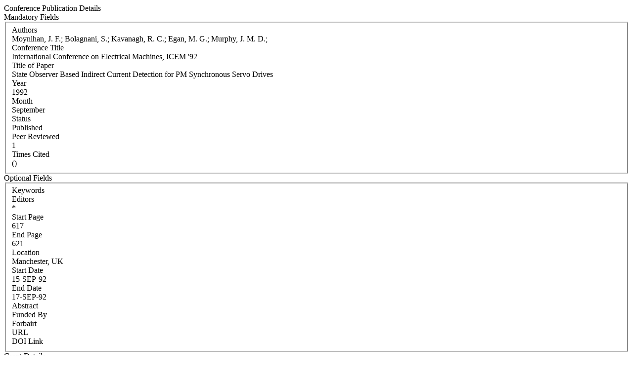

--- FILE ---
content_type: text/html; charset=WINDOWS-1252
request_url: https://iris.ucc.ie/live/!W_VA_PUBLICATION.POPUP?LAYOUT=N&OBJECT_ID=374977
body_size: 4982
content:
<div class="row-fluid"> 
        <div class="span12"> 
           <div class="page-header2"> 
              <span class="h2">Conference Publication Details</span>
              <span class="grey sub"></span>
           </div>
        </div>
      </div>
<div class="row-fluid">
      <div class="row-fluid">
         
         <div class="span3"> <span class="left-heading"> Mandatory Fields</span> </div>
         <div class="span9">
            <fieldset>
               <div class="control-group"> <label class="control-label mandatory" for="AUTHORS">Authors </label><div class="pull-left"> </div> <div class="controls"> Moynihan, J. F.; Bolagnani, S.; Kavanagh, R. C.; Egan, M. G.; Murphy, J. M. D.; </div> </div>
               <div class="control-group"> <label class="control-label mandatory" for="TITLE">Conference Title </label><div class="pull-left"> </div> <div class="controls"> International Conference on Electrical Machines, ICEM '92 </div> </div>
               <div class="control-group"> <label class="control-label" for="PUBLICATION_NAME">Title of Paper </label><div class="pull-left"> </div> <div class="controls"> State Observer Based Indirect Current Detection for PM Synchronous Servo Drives </div> </div>
               <div class="control-group"> <label class="control-label mandatory" for="YEAR">Year </label><div class="pull-left"> </div> <div class="controls"> 1992 </div> </div>
               <div class="control-group"> <label class="control-label mandatory" for="MONTH">Month </label><div class="pull-left"> </div> <div class="controls"> September </div> </div>
               <div class="control-group"> <label class="control-label mandatory" for="STATUS">Status </label><div class="pull-left"> </div> <div class="controls"> Published </div> </div>
               <div class="control-group"> <label class="control-label" for="PEER_REVIEW">Peer Reviewed </label><div class="pull-left"> </div> <div class="controls"> 1 </div> </div>
               <div class="control-group"> <label class="control-label" for="TIMES_CITED">Times Cited </label><div class="pull-left"> </div> <div class="controls">  () </div> </div>               
            </fieldset>
     </div>
      </div>

      <div class="row-fluid">
         <div class="span3"> <span class="left-heading"> Optional Fields </span> </div>
         <div class="span9">
            <fieldset>
               <div class="control-group"> <label class="control-label" for="SEARCH_KEYWORD">Keywords </label><div class="pull-left"> </div> <div class="controls">  </div> </div>
               <div class="control-group"> <label class="control-label" for="EDITORS">Editors </label><div class="pull-left"> </div> <div class="controls"> * </div> </div>
               <div class="control-group"> <label class="control-label" for="START_PAGE">Start Page </label><div class="pull-left"> </div> <div class="controls"> 617 </div> </div>
               <div class="control-group"> <label class="control-label" for="END_PAGE">End Page </label><div class="pull-left"> </div> <div class="controls"> 621 </div> </div>
               <div class="control-group"> <label class="control-label" for="LOCATION">Location </label><div class="pull-left"> </div> <div class="controls"> Manchester, UK </div> </div>
               <div class="control-group"> <label class="control-label" for="START_DATE">Start Date </label><div class="pull-left"> </div> <div class="controls"> 15-SEP-92 </div> </div>
               <div class="control-group"> <label class="control-label" for="END_DATE">End Date </label><div class="pull-left"> </div> <div class="controls"> 17-SEP-92 </div> </div>
               <div class="control-group"> <label class="control-label" for="ABSTRACT">Abstract </label><div class="pull-left"> </div> <div class="controls">  </div> </div>
               <div class="control-group"> <label class="control-label" for="FUNDED_BY">Funded By </label><div class="pull-left"> </div> <div class="controls"> Forbairt </div> </div>
               <div class="control-group"> <label class="control-label" for="URL">URL </label><div class="pull-left"> </div> <div class="controls">  </div> </div>
               <div class="control-group"> <label class="control-label" for="DOI_LINK">DOI Link </label><div class="pull-left"> </div> <div class="controls">  </div> </div>
            </fieldset>
         </div>
      </div>

      <div class="row-fluid">
         <div class="span3"> <span class="left-heading"> Grant Details </span> </div>
         <div class="span9">
            <fieldset>
               <div class="control-group"> <label class="control-label" for="FUNDING_BODY">Funding Body </label><div class="pull-left"> </div> <div class="controls">  </div> </div>
               <div class="control-group"> <label class="control-label" for="GRANT_DETAILS">Grant Details </label><div class="pull-left"> </div> <div class="controls">  </div> </div>
            </fieldset>
         </div>
      </div>

</div>